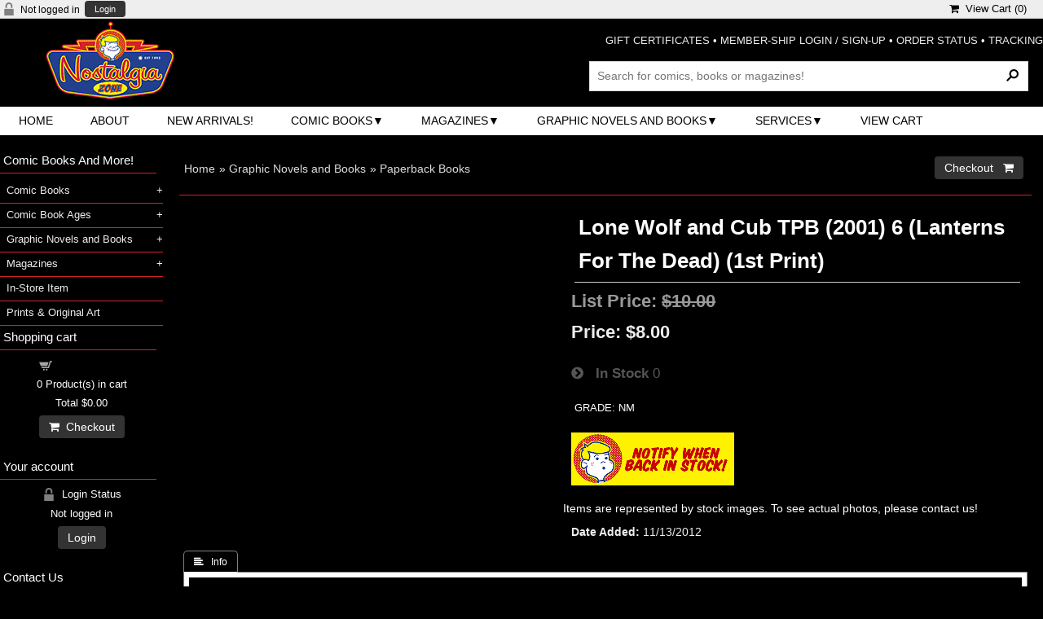

--- FILE ---
content_type: text/html
request_url: https://www.nostalgiazone.com/proddetail.asp?prod=LoneWolfCub2%282000%290006%281st%29%28C%29PB
body_size: 52274
content:
<!DOCTYPE html>
<html><!-- #BeginTemplate "Templates/project.dwt" --><!-- DW6 -->
<head>

<meta charset="utf-8">
<meta name="viewport" content="width=device-width, initial-scale=1">
<!-- #BeginEditable "doctitle" -->
<title>Nostalgia Zone Buy, Sell and Trade: Lone Wolf and Cub TPB (2001) 6 (Lanterns For The Dead) (1st Print) </title>
<meta name="Description" content="GRADE: NM">
<!-- #EndEditable -->
<script async src="https://www.googletagmanager.com/gtag/js?id=G-JQDS2BBZEC"></script><script>	window.dataLayer = window.dataLayer || [];	function gtag(){dataLayer.push(arguments);}	gtag('js', new Date());	gtag('config', 'G-JQDS2BBZEC');</script>

<link href="css/ectcart.css?ver=116202582412AM" rel="stylesheet" type="text/css" />
<script src="js/ectcart.js?ver=116202582412AM"></script>

<link href="css/ectstylebase.css?ver=116202582412AM" rel="stylesheet" type="text/css" />

<link href="css/ectstyleproduct2.css?ver=116202582412AM" rel="stylesheet" type="text/css" />

<link href="css/ectstyleqbuy1.css?ver=116202582412AM" rel="stylesheet" type="text/css" />

<link href="css/ectstyledetails1.css?ver=116202582412AM" rel="stylesheet" type="text/css" />
<style>div.reviewprod,div.scwrap,div.scprice,div.sccarttotal,div.minicartcnt,div.ectsoftwrapper,div.qbuywrapper,div.tabpanelcontent,ul.TabbedPanelsTabGroup > li.TabbedPanelsTab,div.minimailsignup,select.prodfilter:not([multiple]), select.prodoption:not([multiple]){background-color:#000;color: #FFF;}a.ectlink:link,a.ectlink:visited,a.ectlink:active,li.ectmenuhassub1 > a{color:#EEE;}div.detaildescription,div.detailshortdescription{color:#FFF;background-color:#000}div.detailname h1{color:#FFF;}div.prodprice,div.prodid,div.prodcurrency,div.prodsku,div.proddateadded,div.prodmanufacturer,div.proddescription,div.ectbreadcrumb,div.catdesc{color:#EEE;}div.detailprice,div.detailid,div.detailcurrency,div.detailsku,div.detaildateadded,div.detailmanufacturer,div.reviews,div.previousnext,div.optiontext{color:#EEE;}div.category{width:49%;}
@media screen and (max-width: 800px) {div.category{width:99%;}}
div.product{width:32.3333333333333%;}
@media screen and (max-width: 800px) {div.product{width:49%;}}
@media screen and (max-width: 480px) {div.product{width:99%;}}
</style>
<link href="css/style.css" rel="stylesheet">
<link rel="stylesheet" href="https://cdnjs.cloudflare.com/ajax/libs/font-awesome/4.7.0/css/font-awesome.min.css">
<!-- #BeginEditable "head" -->
<meta property="og:type" content="product" />

<link href="SpryAssets/SpryTabbedPanels.css" rel="stylesheet" type="text/css" />
<script src="SpryAssets/SpryTabbedPanels.js"></script>
<!-- #EndEditable -->
<script>
	ect_megamenu('#FFF');
</script>
</head>

<body>
<div id="maincontainer">
  <div class="topsocial">
    <div class="topleftlinks">
      
<script>
var sfextensionabs='asp',
	xxPlsEntr="Please enter a value in the field",xxValEm="Please enter a valid email address.",xxRecapt="Please show you are a real human by completing the reCAPTCHA test",xxEFEm="Your Email",
	xxEFNam="Your Name",xxEFCmt="Your Comments",xxContUs="Contact Us",xxAskQue="&#xf27a; &nbsp;&nbsp;Ask A Question",xxCUBlur="Ask us a question about any of our store products or services and we\'ll get back to you right away.",
	xxEmFrnd="&#xf0e0; &nbsp;&nbsp;Email A Friend",xxEFBlr="Let your friends know all about the great deals that are on offer at this site. Just fill in the details below and click &quot;Send&quot;.",xxAccSuc="Your account was created successfully",xxMinLen="Please enter at least 6 characters in the field",
	xxAQBlr="Ask us a question about any of our store products and we'll get back to you right away.",xxPwd="Password",xxNow="now",xxInSecs="in %s seconds",xxName="Full Name",
	xxFulNam="This message will not be shown again.\nPlease be sure to enter your first and last name in the field",xxLOSuc="You have logged out successfully!",xxLISuc="Login Successful!",xxMesSuc="Your message was delivered successfully.";
var clientaddressoncreateacct=false,extraclientfield1="",extraclientfield2="",
	extraclientfield1required=false,extraclientfield2required=false,
	loginhash='baf940462aca68ffa6bbd69e49d46888ad0ffa2a2ec4f37df37c33457bdff462',
	customeraccounturl="",
	recaptchasitekey='',nacaptchawidgetid='',nacaptchaok=false,nacaptcharesponse=false,contactcaptchawidgetid='',contactcaptchaok=false,contactcaptcharesponse=false,askqproductid='',
	lastloginattempt,checkedfullname=false,contactusthanks="",emailfriendthanks="",askaquestionthanks="",
	recaptchaenabled2=false,recaptchaenabled8=false,nocustomerloginpwlimit=false,
	nomailinglist=false,
	storeurlssl="",checkoutmode="",
	clientloginref="",clientloginref_sess="",

	loginrefurl=[];
</script>
<div id="softopaquediv" class="ectopaque" style="display:none" onclick="if(event.target==this)hideaccounts()" tabindex="0"><div class="ectsoftwrapper"><div class="scart scclose" role="img" onclick="hideaccounts()" title="Close Window"></div>
<div style="display:none;text-align:center" id="ectsoftpreload"><img style="margin:30px" src="images/preloader.gif" alt="Loading" class="ectpreloader"><br><br><input style="font-size:16px" class="ectbutton" type="button" value="Pause" onclick="document.getElementById('ectloadinggif').src='images/preloader.png'"></div>
<div id="ectsfsuccess" class="ectsfsuccess"></div>
<div class="sfcontact" id="ectcontactdiv" style="display:none">
<div class="softformheader" id="cuheader"></div>
<div id="contactblurb" class="contactblurb"></div>
<div class="ectsf2col"><div class="redstar"><label class="ectlabel" for="yourname">Your Name</label></div><div><input type="text" id="yourname" placeholder="Your Name" aria-required="true"></div></div>
<div class="ectsf2col"><div class="redstar"><label class="ectlabel" for="youremail">Your Email</label></div><div><input type="text" id="youremail" placeholder="Your Email" aria-required="true"></div></div>
<div class="ectsf2col"><div class="redstar"><label class="ectlabel" for="yourcomments">Your Comments</label></div><div><textarea class="softcomments" id="yourcomments" placeholder="Your Comments" aria-required="true"></textarea></div></div>
<div class="softformsend"><button type="button" class="ectbutton " id="contactsend" onclick="">Send</button><button type="button" class="ectbutton" onclick="hideaccounts()">Close Window</button></div>
</div>
<div class="sflogin" id="loginacctdiv" style="display:none">
<div class="softformheader" id="liaccterrordiv">Login Details</div>
<div class="ectsf2col"><div class="redstar"><label class="ectlabel" for="liemail">Email</label></div><div><input type="email" id="liemail" placeholder="Email" aria-required="true" disabled></div></div>
<div class="ectsf2col"><div class="redstar"><label class="ectlabel" for="lipass">Password</label></div><div><input type="password" id="lipass" placeholder="Password" aria-required="true" autocomplete="off"></div></div>
<div class="ectsf2col"><div class="softformjright"><input type="checkbox" class="ectcheckbox" id="licook"></div><div><label class="ectlabel" for="licook">Remember login on this computer?</label></div></div>
<div class="softformsend"><input type="button" value="Submit" class="ectbutton cartaccountlogin" id="cartaccountlogin" onclick="checkloginaccount()"><input type="button" value="New Account" class="ectbutton newaccount" onclick="displaynewaccount()"><input type="button" value="Forgot Password?" class="ectbutton forgotpassword" onclick="ectgonoabs('clientlogin.asp?mode=lostpassword')"></div>
</div>
<div class="sfnewaccount" id="newacctdiv" style="display:none">
<div class="softformheader" id="accounterrordiv">New Account</div>
<div class="ectsf2col"><div class="redstar"><label class="ectlabel" for="naname">Full Name</label></div><div><input type="text" id="naname" placeholder="Full Name" aria-required="true"></div></div>
<div class="ectsf2col"><div class="redstar"><label class="ectlabel" for="naemail">Email</label></div><div><input type="email" id="naemail" placeholder="Email" aria-required="true"></div></div>
<div class="ectsf2col"><div class="redstar"><label class="ectlabel" for="pass">Password</label></div><div><input type="password" id="pass" placeholder="Password" autocomplete="off" aria-required="true"></div></div>
<div class="ectsf2col">
<div class="softformjright"><input type="checkbox" class="ectcheckbox" id="allowemail" value="ON"></div>
<div><label class="ectlabel" for="allowemail">Allow Promotional Emails</label><div class="cartacclogineverdivulge">(We will never divulge your email to a 3rd party)</div></div>
</div>
<div class="softformsend"><input type="button" value="Create Account" class="ectbutton createaccount" onclick="checknewaccount()"></div>
</div>
</div>
</div>
<script>document.body.appendChild(ectById("softopaquediv"));</script>
<div class="minicartoneline">
	<div class="minicartoneline1"><img src="images/minipadlock.png" alt=""></div>

	<div class="minicartoneline2">Not logged in</div>
	<div class="minicartoneline3"><button type="button" class="ectbutton ectlink mincart" onclick="displayloginaccount()">Login</button></div>

</div>

    </div>
    
<div class="ectdp_minicartmainwrapper_ct" id="ectdp_minicartmainwrapper_ct">

<div class="ectdp_minicartmainwrapper">
    
	<div class="minicartcnt_dp ectdp_minicartopen" onmouseover="domcopen()" onmouseout="startmcclosecount()">
	<img src="images/arrow-down.png" style="vertical-align:text-top;" width="16" height="16" alt="Shopping cart" /> &nbsp;<a class="ectlink mincart" href="https://www.nostalgiazone.com/cart.asp"><i class="w3-margin-right fa  fa-shopping-cart"></i> &nbsp;View Cart (<span class="ectMCquant">0</span>)</a>
	</div>
    <div class="ectdp_minicartcontainer" id="ectdp_minicartcontainer" style="display:none;" onmouseover="domcopen()" onmouseout="startmcclosecount()">
<div class="minicartcnt_dp ectdp_empty">Your shopping cart is currently empty</div><div class="minicartcnt_dp"><button type="button" class="ectbutton dpminicartclose" onclick="domcclose()"><i class="w3-margin-right fa fa-close"></i> &nbsp;Close</button></div>
    </div>
</div>

</div>
<script>
var mctmrid=0,ajaxobj,ajaxobjrf;
function domcopen(){
	clearTimeout(mctmrid);
	document.getElementById('ectdp_minicartcontainer').style.display='';
}
function domcclose(){
	document.getElementById('ectdp_minicartcontainer').style.display='none';
}
function startmcclosecount(){
	mctmrid=setTimeout("domcclose()",400);
}
function mcpagerefresh(){
	if(ajaxobj.readyState==4){
		//document.getElementById('ectdp_minicartmainwrapper_ct').innerHTML=ajaxobj.responseText;
		document.location.reload();
	}
}
function refreshmcwindow(){
	if(ajaxobjrf.readyState==4){
		//alert(ajaxobjrf.responseText);
		document.getElementById('ectdp_minicartmainwrapper_ct').innerHTML=ajaxobjrf.responseText;
	}
}
function dodeleteitem(cartid){
	ajaxobj=window.XMLHttpRequest?new XMLHttpRequest():new ActiveXObject("MSXML2.XMLHTTP");
	ajaxobj.onreadystatechange=mcpagerefresh;
	ajaxobj.open("GET", "vsadmin/miniajaxdropdowncart.asp?action=deleteitem&cartid="+cartid,true);
	ajaxobj.setRequestHeader("Content-type","application/x-www-form-urlencoded");
	ajaxobj.send('');
}
function dorefreshmctimer(){
	setTimeout("dorefreshmc()",1000);
}
function dorefreshmc(){
	ajaxobjrf=window.XMLHttpRequest?new XMLHttpRequest():new ActiveXObject("MSXML2.XMLHTTP");
	ajaxobjrf.onreadystatechange=refreshmcwindow;
	ajaxobjrf.open("GET", "vsadmin/miniajaxdropdowncart.asp?action=refresh",true);
	ajaxobjrf.setRequestHeader("Content-type","application/x-www-form-urlencoded");
	ajaxobjrf.send('');
}
function addOnclick(elem, func) {
    var old=elem.onclick;
    if(typeof elem.onclick!='function'){
        elem.onclick=func;
    }else{
        elem.onclick=function(){
            if(old) old();
            func();
        };        
    }
}
function addbuttonclickevent(){
	var buybuttons=document.getElementsByClassName('buybutton');
	for(var i = 0; i < buybuttons.length; i++) {
		var buybutton=buybuttons[i];
		addOnclick(buybutton, dorefreshmctimer);
	}
}
if(window.addEventListener){
	window.addEventListener("load",addbuttonclickevent);
}else if(window.attachEvent)
    window.attachEvent("load", addbuttonclickevent);
</script>

  </div>
  <div id="header">
      <div class="logo"> <img src="images/logo.gif" width="270" height="96" border="0" alt="logo" /> </div>
      <div class="hdrR"> <span class="toptextlinks"> <a href="giftcertificate.asp">GIFT CERTIFICATES</a> &bull; <a href="clientlogin.asp">MEMBER-SHIP LOGIN / SIGN-UP</a> &bull; <a href="orderstatus.asp">ORDER STATUS</a> &bull; <a href="tracking.asp">TRACKING</a><br />
        <br />
        </span>
        <div class="searchbox">
          <div class="search_bg">
            <form method="post" action="search.asp">
              <input type="hidden" name="posted" value="1">
              <input type="hidden" name="nobox" value="true">
              <input type="text" name="stext" class="search_text" placeholder="Search for comics, books or magazines!" aria-label="Search Products" aria-label="Search Products">
              <input type="submit" class="search_button" value="&#160;">
            </form>
          </div>
        </div>
      </div>
      <div class="clr"></div>

      <div class="menu-container">
			<!-- mega menu start -->
				        <nav class="ectmegamenu">
				          <ul>
				            <!-- 3 links, no drop downs -->
				            <li><a href="default.asp">Home</a></li>
				            <li><a href="about.asp">About</a></li>
				            <li><a href="products.asp?cat=New+Arrivals%21&sortby=9&filter=">New Arrivals!</a></li>
			            <!-- third mega menu display - 1 column -->
				            <li><a href="categories.asp?cat=Comic+Books">Comic Books</a>
				              <ul>
				                <li><a href="products.asp?cat=3D+Comics">3D Comics</a></li>
				                <li><a href="products.asp?cat=ACG+Comics">ACG Comics</a></li>
				                <li><a href="products.asp?cat=Alt-Indie+Comics+(F+to+NM)">Alt-Indie Comics (F to NM)</a></li>
				                <li><a href="products.asp?cat=Alt-Indie+Comics+(Graded)">Alt-Indie Comics (Graded)</a></li>
				                <li><a href="products.asp?cat=Archie+Comics">Archie Comics</a></li>
				                <li><a href="products.asp?cat=Archie+Comic+Digests">Archie Comic Digests</a></li>
				                <li><a href="products.asp?cat=Archie+Non-Humor+Comics">Archie Non-Humor Comics</a></li>
				                <li><a href="products.asp?cat=Atlas+%2F+Pre-Hero+Marvel+Comics">Atlas / Pre-Hero Marvel Comics</a></li>
				                <li><a href="products.asp?cat=Atlas+%2F+Seaboard+Comics">Atlas / Seaboard Comics</a></li>
				                <li><a href="products.asp?cat=Car+Comics">Car Comics</a></li>
				                <li><a href="products.asp?cat=Charlton+Comics">Charlton Comics</a></li>
				                <li><a href="products.asp?cat=Classics+Illustrated+Comics">Classics Illustrated Comics</a></li>
				                <li><a href="products.asp?cat=Comic+Reprints">Comic Reprints</a></li>
				                <li><a href="products.asp?cat=Crime+Comics">Crime Comics</a></li>
				                <li><a href="products.asp?cat=DC+Comics+(F+to+NM)">DC Comics (F to NM)</a></li>
				                <li><a href="products.asp?cat=DC+Comics+(Graded)">DC Comics (Graded)</a></li>
				                <li><a href="products.asp?cat=DC+Comic+Digests">DC Comic Digests</a></li>
				                <li><a href="products.asp?cat=DC+Humor+Comics">DC Humor Comics</a></li>
				                <li><a href="products.asp?cat=DC+%2F+Whitman+Comics">DC / Whitman Comics</a></li>
				                <li><a href="products.asp?cat=Dell+%2F+Gold+Key+%2F+Whitman+Comics">Dell / Gold Key / Whitman Comics</a></li>
				                <li><a href="products.asp?cat=Dennis+The+Menace+Comics">Dennis The Menace Comics</a></li>
				                <li><a href="products.asp?cat=Dennis+The+Menace+Comic+Digests">Dennis The Menace Comic Digests</a></li>
				                <li><a href="products.asp?cat=Disney+Comics+(F+to+NM)">Disney Comics (F to NM)</a></li>
				                <li><a href="products.asp?cat=Disney+Comics+(Graded)">Disney Comics (Graded)</a></li>
				                <li><a href="products.asp?cat=Disney+Comic+Digests">Disney Comic Digests</a></li>
				                <li><a href="products.asp?cat=Disney+Comic+Digests">Disney Movie Comics</a></li>
				                <li><a href="products.asp?cat=EC+Comics">EC Comics</a></li>
				                <li><a href="products.asp?cat=EC+Comics+Reprint+(F+to+NM)">EC Comics Reprint (F to NM)</a></li>
				                <li><a href="products.asp?cat=EC+Comics+Reprint+(Graded)">EC Comics Reprint (Graded)</a></li>
				                <li><a href="products.asp?cat=Fawcett+Comics">Fawcett Comics</a></li>
				                <li><a href="products.asp?cat=Felix+The+Cat+Comics">Felix The Cat Comics</a></li>
				                <li><a href="products.asp?cat=Fiction+House+Comics">Fiction House Comics</a></li>
				                <li><a href="products.asp?cat=Foreign+Comics">Foreign Comics</a></li>
				                <li><a href="products.asp?cat=Giveaway+Comics">Giveaway Comics</a></li>
				                <li><a href="products.asp?cat=Gold+Key+Comic+Digests">Gold Key Comic Digests</a></li>
				                <li><a href="products.asp?cat=Harvey+Comics">Harvey Comics</a></li>
				                <li><a href="products.asp?cat=Harvey+Non-Humor+Comics">Harvey Non-Humor Comics</a></li>
				                <li><a href="products.asp?cat=Horror+Comics">Horror Comics</a></li>
				                <li><a href="products.asp?cat=Humor+Comics">Humor Comics</a></li>
				                <li><a href="products.asp?cat=Image+Comics">Image Comics</a></li>
				                <li><a href="products.asp?cat=Jay+Ward+Comics">Jay Ward Comics</a></li>
				                <li><a href="products.asp?cat=Lev+Gleason+Comics">Lev Gleason Comics</a></li>
				                <li><a href="products.asp?cat=King+Comics">King Comics</a></li>
				                <li><a href="products.asp?cat=Marvel+Comics+(F+to+NM)">Marvel Comics (F to NM)</a></li>
				                <li><a href="products.asp?cat=Marvel+Comics+(Graded)">Marvel Comics (Graded)</a></li>
				                <li><a href="products.asp?cat=Marvel+Comic+Digests">Marvel Comic Digests</a></li>
				                <li><a href="products.asp?cat=Miscellaneous+Comics">Miscellaneous Comics</a></li>
				                <li><a href="products.asp?cat=Movie+Comics">Movie Comics</a></li>
				                <li><a href="products.asp?cat=Music+Comics">Music Comics</a></li>
				                <li><a href="products.asp?cat=Mystery+and+Suspense+Comics">Mystery and Suspense Comics</a></li>
				                <li><a href="products.asp?cat=Newspaper+Strip+Comic+Reprints">Newspaper Strip Comic Reprints</a></li>
				                <li><a href="products.asp?cat=Paul+Terry+Comics">Paul Terry Comics</a></li>
				                <li><a href="products.asp?cat=The+Phantom+Comics">The Phantom Comics</a></li>
				                <li><a href="products.asp?cat=Quality+Comics">Quality Comics</a></li>
				                <li><a href="products.asp?cat=Religious+Comics">Religious Comics</a></li>
				                <li><a href="products.asp?cat=Romance+Comics">Romance Comics</a></li>
				                <li><a href="products.asp?cat=Sports+Comics">Sports Comics</a></li>
				                <li><a href="products.asp?cat=Star+Wars+Comics">Star Wars Comics</a></li>
				                <li><a href="products.asp?cat=Tower+Comics">Tower Comics</a></li>
				                <li><a href="products.asp?cat=Treasury-Size+Comics">Treasury-Size Comics</a></li>
				                <li><a href="products.asp?cat=TV+Comics">TV Comics</a></li>
				                <li><a href="products.asp?cat=Underground+Comics">Underground Comics</a></li>
				                <li><a href="products.asp?cat=Under-Sized+Comics">Under-Sized Comics</a></li>
				                <li><a href="products.asp?cat=War+Comics">War Comics</a></li>
				                <li><a href="products.asp?cat=Western+Comics">Western Comics</a></li>
				              </ul>
				            </li>
				            <!-- third mega menu display - 1 column -->
				            <li><a href="categories.asp?cat=Magazines">Magazines</a>
				              <ul>
				                <li><a href="products.asp?cat=Fanzines+and+Oversize">Fanzines and Oversize</a></li>
				                <li><a href="products.asp?cat=Foreign+Magazines">Foreign Magazines</a></li>
				                <li><a href="products.asp?cat=Magazines">Magazines</a></li>
				              </ul>
				            </li>
				            <!-- third mega menu display - 1 column -->
						    <li><a href="categories.asp?cat=Graphic+Novels+and+Books">Graphic Novels and Books</a>
							  <ul>
								<li><a href="products.asp?cat=Activity+Books">Activity Books</a></li>
								<li><a href="products.asp?cat=Over-Sized+Books">Over-Sized Books</a></li>
								<li><a href="products.asp?cat=Paperback+Books">Paperback Books</a></li>
							  </ul>
				            </li>
				            <!-- third mega menu display - 1 column -->
				            <li><a href="#">Services</a>
				              <ul>
				                <li><a href="clientlogin.asp">Your Account</a></li>
				                <li><a href="orderstatus.asp">Order Status</a></li>
				                <li><a href="tracking.asp">Order tracking</a></li>
				                <li><a href="giftcertificate.asp">Gift Certificates</a></li>
				              </ul>
				            </li>
				            <!-- single link display -->
				            <li><a href="cart.asp">View Cart</a></li>
				          </ul>
				        </nav>
    	<!-- mega menu end -->
    </div>
  </div>
  <div id="mainwrapper">
    <div id="maincontent" role="main"> <!-- #BeginEditable "Body" -->
<div class="store">
<script src="https://www.paypal.com/sdk/js?client-id=BAAfU2-nUkeq_6OynLtAu5GaEWoAT4UqMeriNe1CdK4Zjgwp5wrE1kBCnXPM20OZuQqDNzBiTI_-As0htI&currency=USD&components=messages" data-partner-attribution-id="EcommerceTemplates_Ecom_PPCP"></script>

<div id="notifyinstockcover" class="ectopaque" style="display:none" onclick="if(event.target==this)this.style.display='none'" tabindex="0">
	<div class="ectsoftwrapper"><div class="scart scclose" role="img" onclick="closeinstock()" title="Close Window"></div>
		<div class="softformheader">We're really sorry...</div>
		<div style="margin:20px;text-align:center"><h2>We don't currently have that one in stock</h2></div>
		<div style="padding:20px;text-align:center;font-weight:bold;">Please add your email and we'll notify you when it's back</div>
		<div style="padding:20px;" class="ectsf2col"><div><label class="ectlabel" for="nsemailadd">Email</label></div><div><input class="ectinput" id="nsemailadd" type="text"></div></div>
		<div class="softformsend"><input type="button" class="ectbutton" value="Email Me" onclick="regnotifystock()"></div>
	</div>
</div>
<input type="hidden" id="hiddencurr" value="$0.00"><div id="opaquediv" class="ectopaque" style="display:none" onclick="if(event.target==this)this.style.display='none'" tabindex="0"></div><script>
/* <![CDATA[ */
var xxAddWiL="The following items have been added to the wish list: ",xxBakOpt="Some of these options are not currently in stock but are available to back order.",xxCarCon="Cart contents",xxClkHere="click here",xxClsWin="Close Window",xxCntShp="Continue Shopping",xxCntTax="Country Tax",xxDigits="Please enter only digits in this field.",xxDscnts="Discounts",xxEdiOrd="Edit Order",xxEntMul="Please enter a quantity for at least one option.",xxHasAdd="has been added",xxInStNo="You will be notified by email when the product is back in stock.",xxInvCha="The following characters are invalid:",xxListPrice="<div class=\"origprice\">List Price: <span class=\"liststrike\">%s</span></div>",xxAddToC="&#xf290; &nbsp;&nbsp;Add to Cart",xxNotBaS="Notify when back in stock",xxNotSto="The following product isn't currently available in our store",xxBakOrd="Back Order &nbsp;&nbsp;&#xf290;",xxOpSkTx=" (%s)",xxOptOOS="I'm sorry, that particular option is currently out of stock",xxOutStok="Out&nbsp;of&nbsp;Stock",xxPrd255="Please enter a maximum of 255 chars in the field indicated.",xxPrdChs="Please choose from the available product options.",xxPrdEnt="Please enter a value where indicated.",xxPrice="Price",xxSCAdOr="The following items have been added to your order.",xxSCBakO="Item not currently in stock but placed on back order - select &quot;Edit Order&quot; to modify purchase.",xxSCCarT="Cart total",xxSCItem="item(s)",xxSCStkW="STOCK WARNING: Low stock on selected item, please click &quot;Edit Order&quot; to accept stock level.",xxCOTxt="Checkout &nbsp;&nbsp;&#xf07a;",xxValEm="Please enter a valid email address.";
var currencyseparator=' ',extension='.asp',extensionabs='asp',imgsoftcartcheckout='<input type="button" value="Checkout &nbsp;&nbsp;&#xf07a;" class="ectbutton sccheckout" onclick="ectgonoabs(\'cart.asp\')">',notifybackinstock=true,pricezeromessage="",showinstock=true,showtaxinclusive=0,storeurlssl='https://www.nostalgiazone.com/',tax=0,txtcollen=8000,usestockmanagement=true,yousavetext="",zero2dps='0.00',currFormat1='',currFormat2='',currFormat3='',currSymbol1='',currSymbol2='',currSymbol3='',currRate1=0,currRate2=0,currRate3=0;

function updateoptimage(theitem,themenu,opttype){
var imageitemsrc='',mzitem,theopt,theid,imageitem,imlist,imlistl,fn=window['updateprice'+theitem];
fn();
if(opttype==1){
	theopt=document.getElementsByName('optn'+theitem+'x'+themenu);
	for(var i=0; i<theopt.length; i++){
		if(theopt[i].checked)theid=theopt[i].value;
		ectremoveclass(theopt[i],'ectwarning');
	}
}else{
	theopt=ectById('optn'+theitem+'x'+themenu);
	ectremoveclass(theopt,'ectwarning');
	theid=theopt.options[theopt.selectedIndex].value;
}

	if(imageitem=ectById((globalquickbuyid!==''?'qb':'prod')+"image"+theitem)){
		if(altimage_small!=''){
			if(typeof(imageitem.src)!='unknown')imageitem.src=vsdecimg(altimage_small);
		}else if(aIM[theid]){
			if(typeof(imageitem.src)!='unknown')imageitem.src=vsdecimg(aIM[theid]);
		}
	}
	altimage_small='';
	altimage_large='';
}
function updateprodimage2(isqb,theitem,isnext){
var imlist=pIM[theitem];
if(!pIX[theitem])pIX[theitem]=0;
if(isnext) pIX[theitem]++; else pIX[theitem]--;
if(pIX[theitem]<0) pIX[theitem]=imlist.length-1;
if(pIX[theitem]>=imlist.length) pIX[theitem]=0;
if(ectById((isqb?'qb':'prod')+"image"+theitem)){
	var telem=ectById((isqb?'qb':'prod')+"image"+theitem);
	var imgsrc=vsdecimg(imlist[pIX[theitem]]);
	var fileext=imgsrc.split('.').pop().toLowerCase();
	telem.src='';
	if(ectisvideoext(fileext)){
		if(telem.nodeName.toUpperCase()!='VIDEO') telem=swapimgandvideoelem(telem,'video');
	}else{
		if(telem.nodeName.toUpperCase()!='IMG') telem=swapimgandvideoelem(telem,'img');
	}
	telem.src=imgsrc;
}
ectById((isqb?'qb':'extra')+"imcnt"+theitem).innerHTML=pIX[theitem]+1;

return false;
}

/* ]]> */
</script><div id="mainbodyspan" class="proddetail LoneWolfCub2(2000)0006(1st)(C)PB" itemscope itemtype="http://schema.org/Product"><link itemprop="mainEntityOfPage" href="proddetail.asp?prod=LoneWolfCub2%282000%290006%281st%29%28C%29PB"><form method="post" id="ectform0" action="cart.asp" onsubmit="return formvalidator0(this)"><script>/* <![CDATA[ */function formvalidator0(theForm){
var fvsuccess=true;
if(fvsuccess) gtag("event","add_to_cart",{ currency:'USD',value:8.00,items:[{item_id:'LoneWolfCub2(2000)0006(1st)(C)PB',item_name:'Lone Wolf and Cub TPB (2001) 6 (Lanterns For The Dead) (1st Print) ',index:0,item_category:'Paperback Books',price:8.00,quantity:1}]});
return(fvsuccess);}
/* ]]> */</script><div class="catnavandcheckout catnavdetail"><div class="catnavigation catnavdetail"><a class="ectlink" href="categories.asp">Home</a><div class="ectbreadcrumb">&raquo; <a class="ectlink" href="categories.asp?cat=Graphic+Novels+and+Books">Graphic Novels and Books</a></div><div class="ectbreadcrumb">&raquo; <a class="ectlink" href="products.asp?cat=Paperback+Books">Paperback Books</a></div></div>
<div class="catnavcheckout"><input type="button" value="Checkout &nbsp;&nbsp;&#xf07a;" class="ectbutton checkoutbutton" onclick="ectgonoabs('cart.asp')"></div></div>
<div itemprop="image" itemscope itemtype="https://schema.org/ImageObject" class="detailimage allprodimages ectnomagicimage">&nbsp;</div><div class="detailname"><h1 itemprop="name">Lone Wolf and Cub TPB (2001) 6 (Lanterns For The Dead) (1st Print) </h1></div><div class="detaillistprice" id="listdivec0"><div class="origprice">List Price: <span class="liststrike">$10.00</span></div></div><div class="detailprice" itemprop="offers" itemscope itemtype="http://schema.org/Offer"><meta itemprop="priceCurrency" content="USD"><strong>Price:</strong> <span class="price" id="pricediv0" itemprop="price" content="8.00">$8.00</span><link itemprop="url" href="proddetail.asp?prod=LoneWolfCub2%282000%290006%281st%29%28C%29PB"> <div data-pp-message data-pp-amount="8" class="paylaterquote detailpaylaterquote"></div>
</div><div class="detailinstock"><span class="detailinstocklabel"><i class="w3-margin-right fa fa-chevron-circle-right"></i> &nbsp;&nbsp;In Stock</span> 0</div><div class="detailshortdescription">GRADE: NM</div><div class="addtocart detailaddtocart detailoutofstock"><img style="cursor:pointer" src="images/notify.gif" class="notifystock detailnotifystock" onclick="return notifyinstock(false,'LoneWolfCub2(2000)0006(1st)(C)PB','LoneWolfCub2(2000)0006(1st)(C)PB',0)" alt="Notify when back in stock"></div><div class="detailcontentregion detailregionid1">Items are represented by stock images. To see actual photos, please contact us!</div>
<div class="detaildateadded"><div class="detaildateaddedlabel">Date Added</div><div class="detaildateaddeddate">11/13/2012</div></div><div class="detaildescription detaildescriptiontabs"><div class="TabbedPanels" id="TabbedPanels1"><ul class="TabbedPanelsTabGroup"><li class="TabbedPanelsTab" tabindex="0">&#xf036;&nbsp;&nbsp;&nbsp;Info</li></ul><div class="TabbedPanelsContentGroup"><div class="tabpanelcontent" itemprop="description">GRADE: NM<br>CONDITION NOTES: NONE<br>GENERAL NOTES: Frank Miller cover</div></div></div><script>var TabbedPanels1=new Spry.Widget.TabbedPanels("TabbedPanels1");</script></div><div class="searchwords"><div class="searchwordsheading"><i class="w3-margin-right fa fa-search"></i> Search words</div><a class="ectlink searchwords" href="search.asp?pg=1&amp;stext=Frank+Miller">Frank Miller</a></div><div class="socialmediabuttons"><div class="socialmediabutton smaskaquestion"><input type="button" value="&#xf27a; &nbsp;&nbsp;Ask A Question" class="ectbutton smaskaquestion" onclick="displayectcontact('askquestion','LoneWolfCub2%282000%290006%281st%29%28C%29PB')"></div><div class="socialmediabutton smlinkedin"><script src="//platform.linkedin.com/in.js">lang:en_US</script><script type="IN/Share" data-url="https://www.nostalgiazone.com/proddetail.asp?prod=LoneWolfCub2%282000%290006%281st%29%28C%29PB" data-counter="right"></script></div><div class="socialmediabutton smtwitter"><script async src="https://platform.twitter.com/widgets.js"></script><a class="twitter-share-button" lang="" href="https://twitter.com/intent/tweet" data-size="default" data-url="https://www.nostalgiazone.com/proddetail.asp?prod=LoneWolfCub2%282000%290006%281st%29%28C%29PB">Tweet</a></div><div class="socialmediabutton smpinterest"><a data-pin-do="buttonBookmark" data-pin-save="true" href="https://www.pinterest.com/pin/create/button/"></a><script async defer src="//assets.pinterest.com/js/pinit.js"></script></div><div class="socialmediabutton smfacebook"><div id="fb-root"></div><script>(function(d,s,id){var js, fjs = d.getElementsByTagName(s)[0];if (d.getElementById(id)) return;js = d.createElement(s); js.id = id;js.src = "https://connect.facebook.net/en_US/sdk.js#xfbml=1&version=v3.0";fjs.parentNode.insertBefore(js, fjs);}(document, 'script', 'facebook-jssdk'));</script><div class="fb-like" data-href="https://www.nostalgiazone.com/proddetail.asp?prod=LoneWolfCub2%282000%290006%281st%29%28C%29PB" data-layout="button_count" data-action="like" data-size="small" data-show-faces="false" data-share="true"></div></div></div></form></div><script>gtag("event","view_item",{ currency:'USD',value:8,items:[{item_id:'LoneWolfCub2(2000)0006(1st)(C)PB',item_name:'Lone Wolf and Cub TPB (2001) 6 (Lanterns For The Dead) (1st Print) ',index:1,item_category:'Paperback Books',price:8}]});</script>

</div>

<!-- #EndEditable --> </div>
  </div>
  <div class="lefthand">
    <nav class="leftside">
      <div class="menutop">Comic Books And More!</div>
      <ul class="ectverticalmenu2 ectmenu1" style="list-style:none"><li id="ect0_12"><a href="#">Comic Books</a></li>
<li class="ectsub ectraq1" id="ect0_20"><a href="products.asp?cat=New+Arrivals%21">New Arrivals!</a></li>
<li class="ectsub ectraq1" id="ect0_14"><a href="products.asp?cat=3D+Comics">3D Comics</a></li>
<li class="ectsub ectraq1" id="ect0_15"><a href="products.asp?cat=ACG+Comics">ACG Comics</a></li>
<li class="ectsub ectraq1" id="ect0_60"><a href="products.asp?cat=Alt-Indie+Comics+%28F+to+NM%29">Alt-Indie Comics (F to NM)</a></li>
<li class="ectsub ectraq1" id="ect0_97"><a href="products.asp?cat=Alt-Indie+Comics+%28Graded%29">Alt-Indie Comics (Graded)</a></li>
<li class="ectsub ectraq1" id="ect0_16"><a href="products.asp?cat=Archie+Comics">Archie Comics</a></li>
<li class="ectsub ectraq1" id="ect0_18"><a href="products.asp?cat=Archie+Comic+Digests">Archie Comic Digests</a></li>
<li class="ectsub ectraq1" id="ect0_8"><a href="products.asp?cat=Archie+Gaming+Comics">Archie Gaming Comics</a></li>
<li class="ectsub ectraq1" id="ect0_17"><a href="products.asp?cat=Archie+Non-Humor+Comics">Archie Non-Humor Comics</a></li>
<li class="ectsub ectraq1" id="ect0_68"><a href="products.asp?cat=Atlas+%2F+Pre-Hero+Marvel+Comics">Atlas / Pre-Hero Marvel Comics</a></li>
<li class="ectsub ectraq1" id="ect0_71"><a href="products.asp?cat=Atlas+%2F+Seaboard+Comics">Atlas / Seaboard Comics</a></li>
<li class="ectsub ectraq1" id="ect0_21"><a href="products.asp?cat=Car+Comics">Car Comics</a></li>
<li class="ectsub ectraq1" id="ect0_22"><a href="products.asp?cat=Charlton+Comics">Charlton Comics</a></li>
<li class="ectsub ectraq1" id="ect0_23"><a href="products.asp?cat=Classics+Illustrated+Comics">Classics Illustrated Comics</a></li>
<li class="ectsub ectraq1" id="ect0_25"><a href="products.asp?cat=Comic+Reprints">Comic Reprints</a></li>
<li class="ectsub ectraq1" id="ect0_27"><a href="products.asp?cat=Crime+Comics">Crime Comics</a></li>
<li class="ectsub ectraq1" id="ect0_28"><a href="products.asp?cat=DC+Comics+%28F+to+NM%29">DC Comics (F to NM)</a></li>
<li class="ectsub ectraq1" id="ect0_92"><a href="products.asp?cat=DC+Comics+%28Graded%29">DC Comics (Graded)</a></li>
<li class="ectsub ectraq1" id="ect0_29"><a href="products.asp?cat=DC+Comic+Digests">DC Comic Digests</a></li>
<li class="ectsub ectraq1" id="ect0_31"><a href="products.asp?cat=DC+Humor+Comics">DC Humor Comics</a></li>
<li class="ectsub ectraq1" id="ect0_30"><a href="products.asp?cat=DC+%2F+Whitman+Comics">DC / Whitman Comics</a></li>
<li class="ectsub ectraq1" id="ect0_32"><a href="products.asp?cat=Dell+%2F+Gold+Key+%2F+Whitman+Comics">Dell / Gold Key / Whitman Comics</a></li>
<li class="ectsub ectraq1" id="ect0_34"><a href="products.asp?cat=Dennis+The+Menace+Comics">Dennis The Menace Comics</a></li>
<li class="ectsub ectraq1" id="ect0_58"><a href="products.asp?cat=Dennis+The+Menace+Comic+Digests">Dennis The Menace Comic Digests</a></li>
<li class="ectsub ectraq1" id="ect0_1"><a href="products.asp?cat=Digests">Digests</a></li>
<li class="ectsub ectraq1" id="ect0_89"><a href="products.asp?cat=Disney+Comics+%28F+to+NM%29">Disney Comics (F to NM)</a></li>
<li class="ectsub ectraq1" id="ect0_35"><a href="products.asp?cat=Disney+Comics+%28Graded%29">Disney Comics (Graded)</a></li>
<li class="ectsub ectraq1" id="ect0_36"><a href="products.asp?cat=Disney+Comic+Digests">Disney Comic Digests</a></li>
<li class="ectsub ectraq1" id="ect0_80"><a href="products.asp?cat=Disney+Movie+Comics">Disney Movie Comics</a></li>
<li class="ectsub ectraq1" id="ect0_37"><a href="products.asp?cat=EC+Comics">EC Comics</a></li>
<li class="ectsub ectraq1" id="ect0_38"><a href="products.asp?cat=EC+Comics+Reprint+%28F+to+NM%29">EC Comics Reprint (F to NM)</a></li>
<li class="ectsub ectraq1" id="ect0_6"><a href="products.asp?cat=EC+Comics+Reprint+%28Graded%29">EC Comics Reprint (Graded)</a></li>
<li class="ectsub ectraq1" id="ect0_41"><a href="products.asp?cat=Fawcett+Comics">Fawcett Comics</a></li>
<li class="ectsub ectraq1" id="ect0_81"><a href="products.asp?cat=Felix+The+Cat+Comics">Felix The Cat Comics</a></li>
<li class="ectsub ectraq1" id="ect0_42"><a href="products.asp?cat=Fiction+House+Comics">Fiction House Comics</a></li>
<li class="ectsub ectraq1" id="ect0_43"><a href="products.asp?cat=Foreign+Comics">Foreign Comics</a></li>
<li class="ectsub ectraq1" id="ect0_44"><a href="products.asp?cat=Giveaway+Comics">Giveaway Comics</a></li>
<li class="ectsub ectraq1" id="ect0_33"><a href="products.asp?cat=Gold+Key+Comic+Digests">Gold Key Comic Digests</a></li>
<li class="ectsub ectraq1" id="ect0_46"><a href="products.asp?cat=Harvey+Comics">Harvey Comics</a></li>
<li class="ectsub ectraq1" id="ect0_47"><a href="products.asp?cat=Harvey+Comic+Digests">Harvey Comic Digests</a></li>
<li class="ectsub ectraq1" id="ect0_48"><a href="products.asp?cat=Harvey+Non-Humor+Comics">Harvey Non-Humor Comics</a></li>
<li class="ectsub ectraq1" id="ect0_50"><a href="products.asp?cat=Horror+Comics">Horror Comics</a></li>
<li class="ectsub ectraq1" id="ect0_51"><a href="products.asp?cat=Humor+Comics">Humor Comics</a></li>
<li class="ectsub ectraq1" id="ect0_88"><a href="products.asp?cat=Humor+Digests">Humor Digests</a></li>
<li class="ectsub ectraq1" id="ect0_52"><a href="products.asp?cat=Jay+Ward+Comics">Jay Ward Comics</a></li>
<li class="ectsub ectraq1" id="ect0_53"><a href="products.asp?cat=King+Comics">King Comics</a></li>
<li class="ectsub ectraq1" id="ect0_82"><a href="products.asp?cat=Lev+Gleason+Comics">Lev Gleason Comics</a></li>
<li class="ectsub ectraq1" id="ect0_56"><a href="products.asp?cat=Marvel+Comics+%28F+to+NM%29">Marvel Comics (F to NM)</a></li>
<li class="ectsub ectraq1" id="ect0_94"><a href="products.asp?cat=Marvel+Comics+%28Graded%29">Marvel Comics (Graded)</a></li>
<li class="ectsub ectraq1" id="ect0_57"><a href="products.asp?cat=Marvel+Comic+Digests">Marvel Comic Digests</a></li>
<li class="ectsub ectraq1" id="ect0_59"><a href="products.asp?cat=Miscellaneous+Comics">Miscellaneous Comics</a></li>
<li class="ectsub ectraq1" id="ect0_61"><a href="products.asp?cat=Movie+Comics">Movie Comics</a></li>
<li class="ectsub ectraq1" id="ect0_62"><a href="products.asp?cat=Music+Comics">Music Comics</a></li>
<li class="ectsub ectraq1" id="ect0_83"><a href="products.asp?cat=Mystery+and+Suspense+Comics">Mystery and Suspense Comics</a></li>
<li class="ectsub ectraq1" id="ect0_63"><a href="products.asp?cat=Newspaper+Strip+Comic+Reprints">Newspaper Strip Comic Reprints</a></li>
<li class="ectsub ectraq1" id="ect0_65"><a href="products.asp?cat=Paul+Terry+Comics">Paul Terry Comics</a></li>
<li class="ectsub ectraq1" id="ect0_66"><a href="products.asp?cat=The+Phantom+Comics">The Phantom Comics</a></li>
<li class="ectsub ectraq1" id="ect0_72"><a href="products.asp?cat=Quality+Comics">Quality Comics</a></li>
<li class="ectsub ectraq1" id="ect0_70"><a href="products.asp?cat=Religious+Comics">Religious Comics</a></li>
<li class="ectsub ectraq1" id="ect0_69"><a href="products.asp?cat=Romance+Comics">Romance Comics</a></li>
<li class="ectsub ectraq1" id="ect0_67"><a href="products.asp?cat=Sports+Comics">Sports Comics</a></li>
<li class="ectsub ectraq1" id="ect0_96"><a href="products.asp?cat=Star+Wars+Comics">Star Wars Comics</a></li>
<li class="ectsub ectraq1" id="ect0_73"><a href="products.asp?cat=Tower+Comics">Tower Comics</a></li>
<li class="ectsub ectraq1" id="ect0_74"><a href="products.asp?cat=Treasury-Size+Comics">Treasury-Size Comics</a></li>
<li class="ectsub ectraq1" id="ect0_76"><a href="products.asp?cat=TV+Comics">TV Comics</a></li>
<li class="ectsub ectraq1" id="ect0_77"><a href="products.asp?cat=Underground+Comics">Underground Comics</a></li>
<li class="ectsub ectraq1" id="ect0_5"><a href="products.asp?cat=Under-Sized+Comics">Under-Sized Comics</a></li>
<li class="ectsub ectraq1" id="ect0_78"><a href="products.asp?cat=War+Comics">War Comics</a></li>
<li class="ectsub ectraq1" id="ect0_79"><a href="products.asp?cat=Western+Comics">Western Comics</a></li>
<li class="ectsub ectraq1" id="ect0_7"><a href="products.asp?cat=Ziff+Davis">Ziff Davis</a></li>
<li class="ectsub ectraq1" id="ect0_142"><a href="products.asp?cat=Bargain+Comics%21">Bargain Comics!</a></li>
<li id="ect0_352"><a href="#">Comic Book Ages</a></li>
<li class="ectsub ectraq1" id="ect0_353"><a href="products.asp?cat=Golden+Age+Comics">Golden Age Comics</a></li>
<li class="ectsub ectraq1" id="ect0_354"><a href="products.asp?cat=Silver+Age+Comics">Silver Age Comics</a></li>
<li class="ectsub ectraq1" id="ect0_355"><a href="products.asp?cat=Bronze+Age+Comics">Bronze Age Comics</a></li>
<li class="ectsub ectraq1" id="ect0_356"><a href="products.asp?cat=Modern+Age+Comics">Modern Age Comics</a></li>
<li id="ect0_19"><a href="#">Graphic Novels and Books</a></li>
<li class="ectsub ectraq1" id="ect0_24"><a href="products.asp?cat=Activity+Books">Activity Books</a></li>
<li class="ectsub ectraq1" id="ect0_45"><a href="products.asp?cat=Graphic+Novels+And+Books">Graphic Novels And Books</a></li>
<li class="ectsub ectraq1" id="ect0_75"><a href="products.asp?cat=Over-Sized+Books">Over-Sized Books</a></li>
<li class="ectsub ectraq1" id="ect0_64"><a href="products.asp?cat=Paperback+Books">Paperback Books</a></li>
<li id="ect0_39"><a href="#">Magazines</a></li>
<li class="ectsub ectraq1" id="ect0_40"><a href="products.asp?cat=Fanzines+and+Oversize">Fanzines and Oversize</a></li>
<li class="ectsub ectraq1" id="ect0_55"><a href="products.asp?cat=Foreign+Magazines">Foreign Magazines</a></li>
<li class="ectsub ectraq1" id="ect0_54"><a href="products.asp?cat=Magazines+%28F+to+NM%29">Magazines (F to NM)</a></li>
<li class="ectsub ectraq1" id="ect0_2"><a href="products.asp?cat=Magazines+%28Graded%29">Magazines (Graded)</a></li>
<li id="ect0_3"><a href="products.asp?cat=In-Store+Item">In-Store Item</a></li>
<li id="ect0_11"><a href="products.asp?cat=Prints+%26+Original+Art">Prints & Original Art</a></li>
</ul>
<script>
/* <![CDATA[ */
var curmen=[];var lastmen=[];var em=[];var emr=[];var emt=[];
function closecascade(men){
	var re=new RegExp('ect\\d+_');
	var theid=men.id.replace(re,'');
	var mennum=men.id.replace('ect','').replace(/_\d+/,'');
	curmen[mennum]=0;
	for(var ei in emt[mennum]){
		if(ei!=0&&emt[mennum][ei]==true&&!insubmenu(ei,mennum)){
			for(var ei2 in em[mennum]){
				if(em[mennum][ei2]==ei){
					document.getElementById('ect'+mennum+"_"+ei2).style.display='none';
				}
			}
		}
	}
	emt[mennum][theid]=false; // closed
	return(false);
}
function opencascade(men){
	var re=new RegExp('ect\\d+_');
	var theid=men.id.replace(re,'');
	var mennum=men.id.replace('ect','').replace(/_\d+/,'');
	if(emt[mennum][theid]==true) return(closecascade(men));
	curmen[mennum]=theid;
	for(var ei in em[mennum]){
		if(em[mennum][ei]==theid){
			document.getElementById('ect'+mennum+'_'+ei).style.display='block';
			emt[mennum][theid]=true; // open
		}
	}
	return(false);
}
function ectChCk(men){
return(hassubs_xxx(men)?opencascade(men):true)
}

function hassubs_xxx(men){
	var re=new RegExp('ect\\d+_');
	var theid=men.id.replace(re,'');
	var mennum=men.id.replace('ect','').replace(/_\d+/,'');
	return(hassubs(mennum,theid));
}
function hassubs(mennum,theid){
	if(emr[mennum][theid])return true;
	return false;
}
function insubmenu(mei,mid){
	if(curmen[mid]==0)return(false);
	curm=curmen[mid];
	maxloops=0;
	while(curm!=0){
		if(mei==curm)return(true);
		curm=em[mid][curm];
		if(maxloops++>10) break;
	}
	return(false);
}
function addsubsclass(mennum,menid,menutype){
	for(var ei in em[mennum]){
		emr[mennum][em[mennum][ei]]=ei;
	}
	for(var ei in em[mennum]){
		men=document.getElementById('ect'+mennum+'_'+ei);
		if(menutype=='verticalmenu2')
			men.onclick=function(){return(ectChCk(this))};
		else{
			men.onmouseover=function(){openpop(this,menutype=='verticalmenu3'?true:false)};
			men.onmouseout=function(){closepop(this)};
		}
		if(hassubs(mennum,ei))men.classList.add('ectmenuhassub'+(mennum+1));
	}
}
function opensubmenu(mennum,menid){
	if(document.getElementById('ect'+mennum+'_'+menid)){
		ectaddclass(document.getElementById('ect'+mennum+'_'+menid),'ectselected');
		curmen[mennum]=menid;
	}
	while(em[mennum][menid]){
		if(document.getElementById('ect'+mennum+'_'+em[mennum][menid]).onclick) document.getElementById('ect'+mennum+'_'+em[mennum][menid]).onclick();
		menid=em[mennum][menid];
	}
}
em[0]={12:0,20:12,14:12,15:12,60:12,97:12,16:12,18:12,8:12,17:12,68:12,71:12,21:12,22:12,23:12,25:12,27:12,28:12,92:12,29:12,31:12,30:12,32:12,34:12,58:12,1:12,89:12,35:12,36:12,80:12,37:12,38:12,6:12,41:12,81:12,42:12,43:12,44:12,33:12,46:12,47:12,48:12,50:12,51:12,88:12,52:12,53:12,82:12,56:12,94:12,57:12,59:12,61:12,62:12,83:12,63:12,65:12,66:12,72:12,70:12,69:12,67:12,96:12,73:12,74:12,76:12,77:12,5:12,78:12,79:12,7:12,142:12,352:0,353:352,354:352,355:352,356:352,19:0,24:19,45:19,75:19,64:19,39:0,40:39,55:39,54:39,2:39,3:0,11:0};emr[0]=[];emt[0]=[];curmen[0]=0;
addsubsclass(0,0,'verticalmenu2')
/* ]]> */</script>
    </nav>
    <!-- #BeginEditable "left1" --> <!-- #EndEditable -->
    <div class="leftside">
      <div class="menutop">Shopping cart</div>
      
<div class="minicart">
	<div class="minicartcnt">
	<img src="images/littlecart1.png" style="vertical-align:text-top;" width="16" height="16" alt=""> &nbsp;<a class="ectlink mincart" href="https://www.nostalgiazone.com/cart.asp">Shopping cart</a>
	</div>

	<div class="minicartcnt"><span class="ectMCquant">0</span> Product(s) in cart</div>
	<div class="mcLNitems"></div>

	<div class="ecHidDsc minicartcnt" style="display:none"><span class="minicartdsc">Discounts <span class="mcMCdsct">$0.00</span></span></div>

	<div class="minicartcnt">Total <span class="ectMCtot">$0.00</span></div>

	<div class="minicartcnt"><button type="button" class="ectbutton ectlink mincart" onclick="ectgoabs('https://www.nostalgiazone.com/cart.asp')"><i class="w3-margin-right fa  fa-shopping-cart"></i> &nbsp;Checkout</button></div>

</div>
</div>
    <div class="leftside">
      <div class="menutop">Your account</div>
      
<div class="minicart">
	<div class="minicartcnt">
	<img src="images/minipadlock.png" style="vertical-align:text-top;" alt=""> &nbsp;Login Status
	</div>

	<div class="minicartcnt">Not logged in</div>
	<div class="minicartcnt"><button type="button" class="ectbutton ectlink mincart" onclick="displayloginaccount()">Login</button></div>

</div>
</div>
    <div class="leftside">
	  <div class="menutop">Contact Us</div>
	  
<div class="minicart">
	<div class="minicartcnt"><button type="button" class="ectbutton mincart" onclick="displayectcontact('contactus','')">Contact Us</button></div>
</div>

    <div class="leftside">
      <div class="menutop">Newsletter</div>
      
<script>/* <![CDATA[ */
function mlvalidator(frm){
	var mlsuemail=document.getElementById('mlsuname');
	if(mlsuemail.value==""){
		alert("Please enter a value in the field \"Full Name\".");
		mlsuemail.focus();
		return(false);
	}
	var mlsuemail=document.getElementById('mlsuemail');
	if(mlsuemail.value==""){
		alert("Please enter a value in the field \"Email\".");
		mlsuemail.focus();
		return(false);
	}
	var regex=/[^@]+@[^@]+\.[a-z]{2,}$/i;
	if(!regex.test(mlsuemail.value)){
		alert("Please enter a valid email address.");
		mlsuemail.focus();
		return(false);
	}
	document.getElementById('mlsectgrp1').value=(document.getElementById('mlsuemail').value.split('@')[0].length);
	document.getElementById('mlsectgrp2').value=(document.getElementById('mlsuemail').value.split('@')[1].length);
	return(true);
}
/* ]]> */
</script>
<div id="ectform" class="minimailsignup">
	<form action="cart.asp" method="post" onsubmit="return mlvalidator(this)">
		<input type="hidden" name="mode" value="mailinglistsignup">
		<input type="hidden" name="mlsectgrp1" id="mlsectgrp1" value="7418">
		<input type="hidden" name="mlsectgrp2" id="mlsectgrp2" value="6429">
		<input type="hidden" name="rp" value="/proddetail.asp?prod=LoneWolfCub2%282000%290006%281st%29%28C%29PB">
		<input type="hidden" name="posted" value="1">
		<div class="minimailcontainer">
			<label class="minimailsignup" for="mlsuname">Full Name</label>
			<input class="ecttextinput minimailsignup" type="text" name="mlsuname" id="mlsuname" value="" maxlength="50">
		</div>
		<div class="minimailcontainer">
			<label class="minimailsignup" for="mlsuemail">Email</label>
			<input class="ecttextinput minimailsignup" type="text" name="mlsuemail" id="mlsuemail" value="" maxlength="50">
		</div>
		<div class="minimailcontainer">
			<input type="submit" value="Submit" class="ectbutton minimailsignup minimailsubmit">
		</div>
	</form>
</div>
</div>
    <!-- #BeginEditable "left2" -->
<div class="leftside">
        <div class="menutop">Recently Viewed...</div>

		  <div class="recentview">
			<div class="recentviewheader"><img src="images/recentview.png" style="vertical-align:text-top;" alt="Recently Viewed">
				&nbsp;<a class="ectlink recentview" href="products.asp?recentview=true">Recently Viewed</a></div>
<div class="recentviewline ectclearfix">
				<div class="recentviewname">
					<a class="ectlink recentview" href="proddetail.asp?prod=WoodyWoodpecker%281947%290232%28R%29DellGK">Woody Woodpecker (1947) 232 </a>
				</div>
</div>		
		  </div>
	
</div>
		<!-- #EndEditable -->
    <div class="leftside">
      <div class="menutop">Our services</div>
      <ul>
        <li><a href="about.asp">About Us</a></li>
        <li><a href="search.asp">Store search</a></li>
        <li><a href="about.asp#conventions">Conventions</a></li>
        <li><a href="about.asp">Payment Options</a></li>
        <li><a href="about.asp">Returns Policy</a></li>
        <li><a href="about.asp">Terms &amp; Conditions</a></li>
        <li><a href="about.asp">Help Files</a></li>
        <li><a href="about.asp">How To Find Us</a></li>
        <li><a href="about.asp">Contact Us</a></li>
      </ul>
      <p align="center"><img src="images/creditcardpaypal.gif" alt="credit cards" width="120" height="26" /></p>
    </div>
  </div>
</div>
<footer class="footer1">
  <div id="footer">
    <div class="bottomlinks1">
      <p class="menuhead">Customer services</p>
        <a href="about.asp#find">Find Us</a><br />
        <a href="about.asp#returns">Returns policy</a><br />
        <a href="about.asp#membership">Member-Ship!</a> </p>
    </div>
    <div class="bottomlinks2">
      <p class="menuhead">Help &amp; FAQ</p>
      <p> <a href="about.asp#shipping">Shipping FAQ</a><br />
        <a href="about.asp#payment">Payment FAQ</a><br />
        <a href="about.asp#privacy">Privacy</a> </p>
    </div>
    <div class="bottomlinks3">
      <p class="menuhead">Articles</p>
      <p><a href="about.asp#grading">Grading</a><br />
        <a href="nzrr.asp">Do Not Click</a> </p>
    </div>
    <div class="bottomlinks4">
      <p class="menuhead">Links</p>
      <p><a href="http://www.ecommercetemplates.com/">Ecommerce software</a><br />
        <a href="#">Hosting services</a> </p>
    </div>
    <div class="footer1"><br/>
      <p class="copyright">&copy; Copyright 2026 - <a href="http://www.ecommercetemplates.com/" target="_blank">Shopping cart</a> by Ecommerce Templates</p>
    </div>
  </div>
</footer>
</body>
<!-- #EndTemplate --></html>
